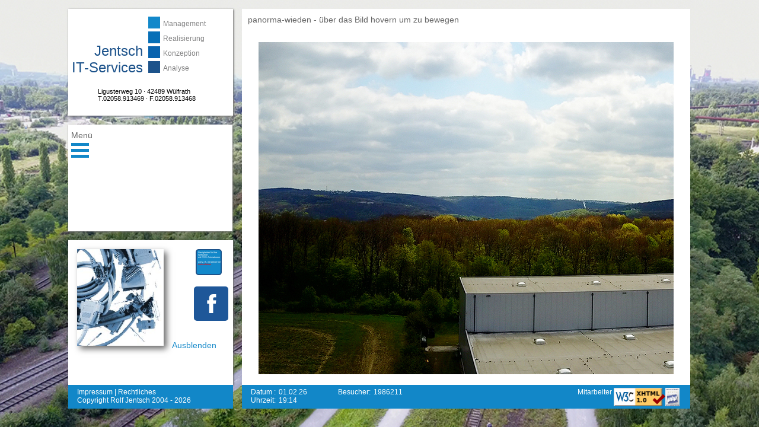

--- FILE ---
content_type: text/html; charset=UTF-8
request_url: https://rolfjentsch.de/site/de/swipe.php?bild=panorma-wieden
body_size: 13357
content:
<!DOCTYPE html PUBLIC "-//W3C//DTD XHTML 1.0 Transitional//EN"  "http://www.w3.org/TR/xhtml1/DTD/xhtml1-transitional.dtd">
<html xmlns="http://www.w3.org/1999/xhtml"><!-- InstanceBegin template="/Templates/it2016.dwt.php" codeOutsideHTMLIsLocked="false" -->
<head>
<meta http-equiv="X-UA-Compatible" content="IE=edge" />
<meta http-equiv="Content-Type" content="text/html; charset=utf-8" />
<meta http-equiv="Content-Language" content="de" /> 
<meta name="Keywords" content="IT, EDV, Servives, Dienstleistung, Beratung, Analyse, Dokumentation, System, Schulung, Management, Netzwerk, Entwicklung, Programmierung, Web, Design, Planung, Administration, Konzept, Fachinhalt, Systemdokumentation, Systemanalyse, Projektmanagement, Netzwerkplanung, Netzwerkadministration, Webseitenerstellung, HTML, PHP, CSS, SQL, Datenbank, Normalisierung" />
<meta name="Description" content="Jentsch - IT Services ist ihr Partner rund um die EDV, bei Progrmmierung, Webseitendesign, IT Infrastruktur, Planung, Anwendungsentwicklung und Datenbankdesign "/>
<meta name="Author" content="Rolf Jentsch" />
<meta http-equiv="Expires" content="3600" />
<meta name="publisher" content="Rolf Jentsch" />
<meta name="copyright" content="Rolf Jentsch" />
<meta name="page-topic" content="IT, EDV" />
<meta name="page-type" content="Informationstechnologie" />
<meta name="audience" content="Alle, Experten" />
<meta name="robots" content="INDEX,FOLLOW" />
<meta name="revisit-after" content="2 weeks" />
<meta name="content-language" content="german, deutsch, de" /> 
<meta name="siteinfo" content="robots.txt" />
<meta name="geo.region" content="DE-NRW" />
<meta name="geo.placename" content="Ligusterweg 10, 42489 Wülfrath, Deutschland" />
<meta name="geo.position" content="51.273737;7.034284" />
<meta name="ICBM" content="51.273737,7.034284" />
<link rel="shortcut icon" href="../bilder/header/favicon.ico" />
<link href="../css/header.css" rel="stylesheet" type="text/css" />
<link href="../css/footer.css" rel="stylesheet" type="text/css" />
<link href="../css/transform.css" rel="stylesheet" type="text/css" />
<link href="../css/socialstart.css" rel="stylesheet" type="text/css" />
<link href="../css/navneu.css" rel="stylesheet" type="text/css" />
<link href="../css/itneu.css" rel="stylesheet" type="text/css" />
<style type="text/css">
</style>
<!-- InstanceBeginEditable name="title" --> 
<style type="text/css">
	.viewport {
		background: url('../bilder/dji/Panoramen/panorma-wieden.jpg') bottom left no-repeat;
	}
</style>
<title>Jentsch IT-Services Panorama</title> 
<!-- InstanceEndEditable -->
<!-- InstanceBeginEditable name="head" -->
<!-- InstanceEndEditable --> 

</head> 


<body class="preload" style="background-image:url(../bilder/dji/emscherpark-00009.jpg)"> 
	<div class="container "> 
		<div class="action">
			<div class="work">
				<div class="top">
					<div id="firmenanme">
						<div class="headerbottom">
							Jentsch<br />
							IT-Services
						</div>
					</div>
					<div id="logobar"> 
						<div class="hks44"><a href="management.php"></a></div>
						<div class="hks43"><a href="realisierung.php"></a></div>
						<div class="hks42"><a href="konzeption.php"></a></div>
						<div class="hks41"><a href="analyse.php"></a></div>
					</div>
					<div id="logotext">
						<a href="management.php">Management</a><br />
						<a href="realisierung.php">Realisierung</a><br />
						<a href="konzeption.php">Konzeption</a><br />
						<a href="analyse.php">Analyse</a> </div>
					<div id="adresse" >
						Ligusterweg 10 · 42489 Wülfrath <br />
						T.02058.913469 · F.02058.913468
					</div> 
				</div>
				<div class="middle">
                	<p>Menü</p>
					<input type="checkbox" id="mbox" name="mbox" class="menu-checkbox"  />
					<div class="mbox menu">
						<label class="menu-toggle" for="mbox"><i class="icon-reorder"></i></label>
						<ul> 
							<li><a href="index.php" title="Startseite"><span>Zurück zur Startseite.</span>Home</a></li>
							<li><a href="ueberuns.php" title="Über uns"><span>Informationen über Jentsch IT-Services.</span>Über uns</a></li>
							<li> 
								<label for="Portfolio">Portfolio</label> 
								<input type="checkbox" id="Portfolio" name="Portfolio" class="menu-checkbox"  />
								<div class="Portfolio menu">
									<label class="menu-toggle" for="Portfolio"><i class="icon-reorder"></i></label>
									<ul>
										<li>
											<label for="Projekte">Projekte</label>
											<input type="checkbox" id="Projekte" name="Projekte" class="menu-checkbox" />
											<div class="Projekte menu">
												<label class="menu-toggle" for="Projekte"><i class="icon-reorder"></i></label>
												<ul>
													<li><a href="bdsg.php" title="bdsg"><span>Das Bundes- oder Landesdatenschutzgesetz als Grundlage der Programmierung</span>Datenschutz</a></li>
													<li><a href="sysdok.php" title="Fachinhaltskonzeption"><span>Zu beachtenden Punkte bei der Erstellungeiner Fachinhaltskonzeption</span>Fachinhaltkonzeption</a></li>
													<li><a href="katalog.php" title="Katalogsystem"><span>Katalogsystem nach Kundenwünschen implementieren</span>Katalogsystem</a></li>
													<li><a href="gruwe.php" title="Gruppenwechsel"><span>Schematische Darstellung des dreifachen Gruppenwechsels als IT Standardproblem</span>Listengenerierung</a></li>
													<li><a href="messdaten.php" title="Messdatenerfassung und Auswertung"><span>Projektbeschreibung eines Systemes zur Online Messdatenerfassung und -auswertung</span>Messdaten</a></li>
													<li><a href="shop.php" title="shopsysteme"><span>Einbindung eines selbst entwickelten fremden Shopsystemes in eigene Seiten</span>Shopeinbindung</a></li>
													<li><a href="onlinebanking.php" title="shopsysteme"><span>Sepa fähiges Onlinebanking mit Anbindung an bestehende Finanzbuchhaltung und Generierung automatischer Buchungsvorschläge</span>Onlinebanking</a></li>
													<li><a href="entwuerfe.php" title="Entwürtfe"><span>Kommerzielle Entwürfe</span>Webdesign</a></li>
												</ul>
											</div>
										</li>
										<li><a href="bereiche.php" title="Übersicht der Projektbreiche"><span>Übersicht der durch Jentsch IT-Services abgewickelten Projekte, nach Projektbereich sortiert</span>Bereiche</a></li>
										<li><a href="branchen.php" title="Branchenübersicht"><span>Übersicht der durch Jentsch IT-Services abgewickelten Projekte nach Projektbranchen sortiert.</span>Branchen</a></li>
										<li>
											<label for="Internet">Internet</label>
											<input type="checkbox" id="Internet" name="Internet" class="menu-checkbox" />
											<div class="Internet menu">
												<label class="menu-toggle" for="Internet"><i class="icon-reorder"></i></label>
												<ul>
													<li><a href="vorgehen.php" title="Webdesign von der Idee zur eigenen Seite "><span>Vorgehensweise bei der Erstellunge iner Webpräsenz</span>Vorgehen&nbsp;&nbsp;</a></li>
												  <li><a href="entwuerfe.php" title="Webdesign Entwürfe "><span>Entwürfe deren Realiserung noch aussteht.</span>Entwürfe&nbsp;&nbsp;</a></li>
													<li><a href="hosting.php" title="Webhosting"><span>Wir finden und vermitteln Ihnen einen passenden Hoster, der Ihre Leistungsanforderungen erfüllt.</span>Hosting&nbsp;&nbsp;</a></li>
													<li><a href="luftbildintro.php" title="Luftaufnahmen"><span>Wir erstellen Luftaufnahmen im Rahmen der gesetzlichen Möglichkeiten Ihrer Einrichtungen und montieren diese auch zu Panoramen.</span>Luftbilder</a></li>
													<li><a href="lbgallerie.php" title="Luftaufnahmen"><span>Wir erstellen Luftaufnahmen im Rahmen der gesetzlichen Möglichkeiten Ihrer Einrichtungen.</span>Gallerie</a></li>
												</ul>
											</div>
										</li>
										<li><a href="skills/projekte.php" title="Übersicht der abgewickelten Projekte und Skills"><span>Hier finden Sie eine chronologische Übersicht der abgewickelteb Projekte und Skills</span>Vita</a></li>
										<li><a href="skills/projekte_query.php" title="Skills im Detail"><span>Hier können Sie sich anzeigen lassen wieviel Erfahrung im jeweils gewählten Bereich vorhanden ist.</span>Skills</a></li> 
									</ul>
								</div>
							</li>
							<li><a href="links.php" title="Webdesign Kundenreferenzen "><span>Als Appetizer finden sie hier Links zu den Websites von Kunden.</span>Links</a></li>
							<li><a href="kontaktform.php" title="Impressum"><span>Sie benötigen Hilfe und wollen uns per Email kontaktieren? Hier sind sie richtig.</span>Kontakt</a></li>
							<li>
								<label for="Service">Service</label>
								<input type="checkbox" id="Service" name="Service" class="menu-checkbox" />
								<div class="Service menu">
									<label class="menu-toggle" for="Service"><i class="icon-reorder"></i></label>
									<ul> 
										<li><a href="newsarchiv.php" title="Neuigkeiten von Jentsch IT-Services"><span>Neues von Jentsch IT-Services</span>Newsarchiv</a></li>
										<li><a href="portliste.php?art=tcp" title="Liste bekannter TCP/IP Ports"><span>Liste der TCP/IP Ports</span>TCP/IP Port</a></li>
										<li><a href="portliste.php?art=udp" title="Liste nekannter UDP Ports"><span>Liste der UDP Ports</span>UDP Port</a></li>
										<li><a href="downloads.php" title="Neue und alte Sourcen zu Studienzwecken zum Download"><span>verschiedene alte Sourcen zum Download und zu Studienzwecken</span>Downloads</a></li>
										<li><a href="tipps.php" title="Dokumentierte und erfolgreich gelöste Probblemstellungen"><span>Sammlung verschiedener Tipps und Tricks zu Problemen die erfolgreich gelöst werden<br /> konnten</span>Tipp Archiv</a></li>
									</ul>
								</div>
							</li>
<!--							<li><a href="../site/mobil/" title="Mobile Version der Seite "><span>zur mobilen Version.</span>Mobile Version</a></li>
-->							
						</ul>
					</div>
				</div>
				<div class="bottom">
					<div class="bottompic">
						<img src="../bilder/seiten/stecker.jpg" width="146" height="163" alt="Jentsch IT Services - Ihr Partner für Dienstleitungen in der EDV" title="verschiedene EDV Darstellungen von Jentsch IT Services"/>					<!-- InstanceBeginEditable name="bottompic" -->
					<!-- InstanceEndEditable -->
					<div class="ausblenden"> 
					<a href="#" onmouseover="var x = document.getElementsByClassName(&quot;content&quot;) ; x[0].style.display = &quot;none&quot;" onmouseout="var x = document.getElementsByClassName(&quot;content&quot;) ; x[0].style.display = &quot;block&quot;">Ausblenden</a>
					</div>
					</div>
                    <div id="beispiel0" class="runderkasten">  
						<p>							Neuigkeiten für Ihre Webseite<br  />
							mit CSS Animationen<br /><br />
							wie z. B. mit dieser hier<br />
							<a href="css-annimationen.php" title="Annimation mit CSS realisieren">mehr erfahren</a>
						</p>
					</div> 
					<div class="ex">
						<div class="social">
							<a href="https://www.facebook.com/Jentsch-IT-Services-146607505438599/" class="facebook" title="Link zu social Media Facebook">
								<i class="image"></i>  
							</a>
						</div>
					</div>
				</div>
			</div>
			<div class="footer">
				<a href="impressum.php" title="rechtliche Angaben">Impressum</a> | <a href="datenschutz.php" title="Informationen zum Datenschutz">Rechtliches</a><br />
				Copyright Rolf Jentsch 2004 - 2026 
			</div>
		</div>
		<div class="content" >
		<!-- InstanceBeginEditable name="content" -->
		<div class="work">
			<div class="spalte2und3 scroll">
            <div>
            <p>panorma-wieden - über das Bild hovern um zu bewegen</p>            </div>
			<div id="panorama">
            					<style type="text/css">
                 .hoverboard {
                    height: 100%;
                    width: 14%;
                    float: left;
                	}
                </style>
                
                <div class="hoverboard"></div><div class="hoverboard"></div><div class="hoverboard"></div><div class="hoverboard"></div><div class="hoverboard"></div><div class="hoverboard"></div><div class="hoverboard"></div>				<div class="viewport"></div>
				</div>
			</div>		
		</div>
		<!-- InstanceEndEditable --> 
			<div class="footer">
				<div class="footertext">
					Datum<br />
					Uhrzeit
				</div>
				<div class="footercolon">
					:<br />
					:
				</div>
				<div class="footervar">
										01.02.26<br />
					19:14				</div> 
				<div class="footertext">
					Besucher<br />
				</div>
				<div class="footercolon">
					:<br />
				</div> 
				<div class="footervar">
					1986211 
				</div> 
				<div class="footerw3c">
                	<a href="http://validator.w3.org/check?uri=rolfjentsch.de/site/de/swipe.php" style="float:left">
                  		<img src="../bilder/icons/valid-xhtml10.png" width="87" height="31" alt="valid XHTML 1.0!" />
                    </a>
                    <a href="http://www.php-resource.de/" target="_blank" title="php"><img src="../bilder/links/php-link.jpg"  height="31" alt="php" border="0" /></a>
				</div>
				<div class="mitarbeiter"><a href="skills/login.php">Mitarbeiter&nbsp;</a> </div>
			</div> 
		</div>
	</div> 
<!-- Piwik -->

<!-- Piwik Image Tracker-->
<img src="https://www.rolfjentsch.de/piwik/piwik.php?idsite=1&amp;rec=1" style="border:0" alt="" />
<!-- End Piwik -->

</body>
<!-- InstanceEnd --></html>

--- FILE ---
content_type: text/css
request_url: https://rolfjentsch.de/site/css/header.css
body_size: 4331
content:
@charset "utf-8";
/* ~~ Für die Kopfzeile wird keine Breite angegeben. Sie erstreckt sich über die gesamte Breite des Layouts. Sie enthält einen Bild-Platzhalter, der durch Ihr eigenes, mit Hyperlink versehenes Logo ersetzt werden sollte. ~~ */
#header {
	height: 180px;
	width: 1000px;
	background-color: #FFF;
}
#logo {
	width: 310px;
	float: left;
	height: 180px;
	/* [disabled]overflow: hidden; */
}

#firmenanme {
	font-family: Arial, Helvetica, sans-serif;
	font-size: 18pt;
	color: #1d538b;
	text-align: right;
	width: 130px;
	height: 103px;
	float: left;
	position: relative;
	/* [disabled]padding-left: 6px; */
	overflow: hidden;
}
.headerbottom { 
	position: absolute;
	bottom: 0px;
	padding-left: 5px;
	left: 1px;
}
.container .action .work .top {
	padding-top: 10px;
	height: 170px;
	/* [disabled]opacity: .5; */
}



#logobar {
	height: 103px;
	width: 25px;
	float: left;
}
#logotext {
	font-size: 12px;
	color: #808081;
	float: left;
	height: 99px;
	margin-left: 5px;
	padding-top: 3px;
	line-height: 25px;
}
#logotext a
{
	color: #808081;
}
#logotext a:hover:nth-of-type(4)
{
	color: #1d538b;
}
#logotext a:hover:nth-of-type(3)
{
	color: #0863ae; 
}
#logotext a:hover:nth-of-type(2)
{
	color: #066fb7;
}
#logotext a:hover:nth-of-type(1)
{
	color: #1288ca;
}

#logopic {
	height: 180px;
	width: 690px;
	float: left;
}

#adresse {
	padding-top: 20px;
	padding-left: 50px;
	font-size: 8pt;
	clear: left;
}
.hks44 {
	background-color: #1288ca;
	height: 20px;
	width: 20px;
	display: block;
	margin-top: 3px;
	margin-left: 5px;
}




.hks43 {
	background-color: #066fb7;
	height: 20px;
	width: 20px;
	display: block;
	margin-top: 5px;
	margin-left: 5px;
}
.hks42 {
	background-color: #0863ae;
	height: 20px;
	width: 20px;
	display: block;
	margin-top: 5px;
	margin-left: 5px;
}
.hks41 {
	background-color: #1d538b;
	height: 20px;
	width: 20px;
	display: block;
	margin-top: 5px;
	margin-left: 5px;
}
.rot {
	color: #F00;
}
.blau
{
	color: #1288CA;
}
#spalte2bis4 {
	background-color: #FFf;
	height: 650px;
	overflow: auto;
}
#panorama {
	height: 560px;
	width: 700px;
	
	margin: 20px auto;
	
	position: relative;
	z-index: 12;
	}
	
.viewport {
	height: 100%;
	width: 100%;
	
	position: absolute;
	top: 0;
	left: 0;
	z-index: -1;
	
	transition: 1.5s background;
	transition-delay: 120s; 
	/* box-shadow: inset 0 0 25px black, inset 0 0 30px black;*/
	}
	
/* the hoverboards: 10 divs which when hovered over changes bg position of .viewport */
	
.hoverboard:hover ~ .viewport {
  transition: 1.3s; 
  }
.hoverboard:nth-child(2):hover ~ .viewport {
	background-position: 0px bottom;
	}
.hoverboard:nth-child(3):hover ~ .viewport {
	background-position: -515px bottom;
	}
.hoverboard:nth-child(4):hover ~ .viewport {
	background-position: -1030px bottom;
	}
.hoverboard:nth-child(5):hover ~ .viewport {
	background-position: -1545px bottom;
	}
.hoverboard:nth-child(6):hover ~ .viewport {
	background-position: -2060px bottom;
	}
.hoverboard:nth-child(7):hover ~ .viewport {
	background-position: -2575px bottom;
	}
.hoverboard:nth-child(8):hover ~ .viewport {
	background-position: -3090px bottom;
	}
.hoverboard:nth-child(9):hover ~ .viewport {
	background-position: -3605px bottom;
	}
.hoverboard:nth-child(10):hover ~ .viewport {
	background-position: -4120px bottom;
	}
.hoverboard:nth-child(11):hover ~ .viewport {
	background-position: -4635px bottom;
	}		
.hoverboard:nth-child(12):hover ~ .viewport {
	background-position: -5150px bottom;
	}
.hoverboard:nth-child(13):hover ~ .viewport {
	background-position: -5665px bottom;
	}
.hoverboard:nth-child(14):hover ~ .viewport {
	background-position: -6180px bottom;
	}
.hoverboard:nth-child(15):hover ~ .viewport {
	background-position: -6695px bottom;
	}
.hoverboard:nth-child(16):hover ~ .viewport {
	background-position: -7210px bottom;
	}		
.hoverboard:nth-child(17):hover ~ .viewport {
	background-position: -7725px bottom;
	}
.hoverboard:nth-child(18):hover ~ .viewport {
	background-position: -8240px bottom;
	}			
.hoverboard:nth-child(19):hover ~ .viewport {
	background-position: -8755px bottom;
	}			
.hoverboard:nth-child(20):hover ~ .viewport {
	background-position: -9270px bottom;
	}			
.hoverboard:nth-child(21):hover ~ .viewport {
	background-position: -10200px bottom;
		}			.biltextparagraf {
	width: 100%;
}
h1 span {
	display: none;
}
h1:hover span {
	display: block;
	font-size: 12px;
	position: absolute;
	height: 300px;
	width: 300px;
	left: 700px;
	top: 30px;
	text-decoration: none;
	font-weight: normal;
}


--- FILE ---
content_type: text/css
request_url: https://rolfjentsch.de/site/css/footer.css
body_size: 333
content:
@charset "utf-8";
.footer {
	background: #1287c8;
	height: 35px;
	clear: left;
	color: #fff;
	padding-top: 5px;
	padding-left: 15px;
	font-size: 12px;
}

.footertext { 
	float: left; 
}
.footercolon {
	float: left;
	padding-right: 5px;
}

.footervar {
	float: left;
	width: 100px;
}
.footer a, .footer a:visited, .footer a:focus, .footer a:active {
	color:#fff;
}
.footer a:hover  {color:#333;}

.footerw3c
{
	float: right;
	width: 129px;
	height: 100%;
}
.mitarbeiter { float: right; }


--- FILE ---
content_type: text/css
request_url: https://rolfjentsch.de/site/css/transform.css
body_size: 1049
content:
@charset "utf-8";

.runderkasten {
	border: 2px solid #1d538b;
	-webkit-border-radius: 5px;
	-o-border-radius: 5px;
	-ms-border-radius: 5px;
	border-radius: 5px;
	background-color: #1288ca;
	color: white;
	overflow: hidden;
	z-index:5;
}

#beispiel0 {
	transition: all 1s ease-in-out;
	-webkit-transition: all 1s ease-in-out;
	-moz-transition: all 1s ease-in-out;
	-o-transition: all 1s ease-in-out;
	-ms-transition: all 1s ease-in-out;
	font-size: 4px;
	/* [disabled]float: left; */
	width: 40px;
	height: 40px;
	position: absolute;
	padding: 0;
	margin: -220px 0px 0px 215px;
}

#beispiel0:hover {
	transform:rotate(360deg) scale(6) translate(20px,-20px);
   	-webkit-transform: rotate(360deg) scale(6) translate(20px,-20px);
   	-moz-transform: rotate(360deg) scale(6) translate(20px,-20px);
   	-o-transform: rotate(360deg) scale(6) translate(20px,-20px);
   	-ms-transform: rotate(360deg) scale(6) translate(20px,-20px);
}
#beispiel0 p{
	font-size: 4px;
	margin: 0;
	padding: 2px;
	line-height: 4px;
	letter-spacing: normal;
	color:#fff;
}
#beispiel0 p a, 
#beispiel0 p a:active, 
#beispiel0 p a:visited
{ 
	color: #F00; 
}
#container #content #spalte1 .unten .greybackground #beispiel0 p a 
{ 
	color: red; 
}


--- FILE ---
content_type: text/css
request_url: https://rolfjentsch.de/site/css/socialstart.css
body_size: 1865
content:
@charset "utf-8";
#sign {
	padding-top: 10px;
	height: 60px;
	/* [disabled]background-color: #FF9; */
}

.w3c {
	float: left;
	padding: 20px 10px 0 10px;
	/* [disabled]background-color: green; */
	margin: 0px;
	height: 40px;
	width: 80px;
}

.bottom .ex {
  padding: 0;
  margin: -220px 6px 0 0;
  float: right;
  width: 100px;
  top: -20px;
}
.social {
	padding: 63px 0 0 40px;
	overflow: hidden;
 }

.social a {
 position: relative;
 float: left;
 width: 48px;
 height: 48px;
 margin: 0 -10px 0 0;
 border-radius: 5px;
 list-style: none;
 text-decoration: none;
 padding: 5px;
 -webkit-transition: all 0.5s ease-in-out;
 -moz-transition: all 0.5s ease-in-out;
 -o-transition: all 0.5s ease-in-out;
 -ms-transition: all 0.5s ease-in-out;
 transition: all 0.5s ease-in-out;
 }

.social:hover a {
 margin: 0 10px 0 0; 
 } 

.social a .image {
 position: absolute;
 width: 48px;
 height: 48px;
 -webkit-transition: all 0.5s ease-in-out;
 -moz-transition: all 0.5s ease-in-out;
 -o-transition: all 0.5s ease-in-out;
 -ms-transition: all 0.5s ease-in-out;
 transition: all 0.5s ease-in-out;
 }

.social a:hover .image {
 -webkit-transform: rotate(360deg);
 -moz-transform: rotate(360deg);
 -o-transform: rotate(360deg);
 -ms-transform: rotate(360deg);
 transform: rotate(360deg);
 }

.social:hover > a {
 opacity: 0.3;
 }

.social:hover > a:hover {
 opacity: 1;
 }

.social a.facebook {
 background: #1e5799;
 }

.social a.twitter {
 background: #7db9e8;
 }

.social a.youtube {
 background: #a90329;
 }

.social a.rss_feed {
 background: #ff670f;
 }
.social a.xing { background: #00605E; }
.social a.facebook .image { background: url(../bilder/social/fb.png) no-repeat center; }
.social a.twitter .image { background: url(../bilder/social/tw.png) center no-repeat; }
.social a.youtube .image { background: url(../bilder/social/yt.png) center no-repeat; }
.social a.rss_feed .image { background: url(../bilder/social/rss_feed.png) center no-repeat; } 
.social a.xing .image { background: url(../bilder/social/xi.png) center no-repeat;}


--- FILE ---
content_type: text/css
request_url: https://rolfjentsch.de/site/css/navneu.css
body_size: 3319
content:
@charset "utf-8";
* {
  margin: 0;
  padding: 0;
}

label {
  cursor: pointer;
}

label:focus {
	/* [disabled]outline: none; */
	color: red;
}

.menu,
.Portfolio .menu,
.Projekte .menu,
.Internet .menu,
.Service .menu
{
	float: left;
	position: absolute;
	background: #fff;
	width: 250px;
	height: 150px;
	overflow: hidden;
	left: 0px;
}
.middle p {
	padding-left: 5px;
}


.menu label.menu-toggle 
{
	position: relative;
	width: 30px;
	height: 30px;
	line-height: 0px;
	display: block;
	background-color: #1287c8;
	margin-left: 5px;
}

.menu ul {
	list-style:none;
	transform: translate3d(-270px, 0, 0);
	margin:0px;
	padding:0px 0px 0px 5px;
	width:220px;
}
.menu ul li label:not( .menu-toggle)::after
{
	content:" >";	
	padding-right:20px;
}

.menu ul li > label {
  	left:270px;
}

.menu ul li a, .menu ul li label 
{
  display: block;
  text-decoration: none;
  color: #1287c8;
}

.menu ul li a:hover, .menu ul li label:hover 
{
  color: #333;
}

/* fade in checked menu */

.menu-checkbox:checked + .menu ul
{
	transform: translate3d(0, 0, 0);
}

#mbox.menu-checkbox:not( :checked ) + .menu ul 
{
	transform: translate3d(-270px, 0, 0);
	transition: transform 0.35s; 

}

#mbox.menu-checkbox:checked  + .menu ul 
{
	transform: translate3d(0, 0, 0);
	transition: transform 0.35s; 

}

.menu-checkbox:checked + .menu label.menu-toggle 
{
	float: right;
	transform: rotate(90deg);
	transition: transform 0.5s;
}

#container #action .work .middle 
{ 
	padding-left:10px;
	overflow: hidden; 
}

/*.mbox, */
.Portfolio,
.Projekte , 
.Internet,
.Service, 
#Portfolio + .Portfolio.menu,
#Projekte  + .Projekte.menu,
#Internet  + .Internet.menu,
#Service   + .Service.menu,
#Portfolio.menu-checkbox:not( :checked ) + div.Portfolio.menu ,  
#Projekte.menu-checkbox:not( :checked )  + div.Projekte.menu ,  
#Internet.menu-checkbox:not( :checked )  + div.Internet.menu ,  
#Service.menu-checkbox:not( :checked )   + div.Service.menu   
{ 
	/* display: none;   */
	transform: translate3d(-270px, 0, 0);
	transition: transform 0.5s;
	left:0;
	top:0;
}

#Portfolio.menu-checkbox:checked + div.Portfolio.menu ,  
#Projekte.menu-checkbox:checked  + div.Projekte.menu ,  
#Internet.menu-checkbox:checked  + div.Internet.menu ,  
#Service.menu-checkbox:checked   + div.Service.menu   
 
{
	/* display:block;	*/
	transform: translate3d(0, 0, 0);
	transition: transform 0.5s; 

}
#container #action .work .middle 
{ 
	padding-left:10px;
	overflow: hidden; 
}

/* for show */
html, body 
{
  height: 100%;
}
.icon-reorder::before 
{
	content: "";
	position: absolute;
	top: 10px;
	left: 0px;
	width: 100%;
	border-top: 5px solid #fff;
}
.icon-reorder 
{
	display: inline-block;
	width: 100%;
	height: 15px;
	border-top: 5px solid #fff;
	border-bottom: 5px solid #fff;
	padding-left: 40px;
	color:#1287c8;
}
ul li a span 
, .menu-checkbox 
{
	display: none;
}
/* ################ old stuff ######################*/
.flags
{
	float: right;
	width: 60px;
	height: 30px;
}
.flags ul { list-style: none; }
.flags ul li { display: inline; }
.flags ul li:hover
{
	padding-top: 3px;
	background-image: none;
}
.logo {
    font-family: Tahoma, Geneva, sans-serif;
    font-size: 9px;
    height: 105px;
    background-color: #FFF;
    margin-left: 195px;
    clear: left;
    margin-top: -34px;
    width: 200px;
}

--- FILE ---
content_type: text/css
request_url: https://rolfjentsch.de/site/css/itneu.css
body_size: 10372
content:
@charset "utf-8";
body {
	background: #eee;
	font-family: Verdana, Geneva, sans-serif;
	font-size: 14px;
	margin: 0;
	padding: 0;
	background-repeat: no-repeat;
	background-size: cover;
}
h1 ,h3,h3
{ 
	padding-bottom: 10px; 
	color: #1287c8;
	
}
.spalte2und3.scroll h2 {
	font-weight: bold;
	font-size: 14px;
	padding: 10px 0 10px 0;
	color: #666;
}
.spalte2und3.scroll p {
	padding-bottom: 10px;
	color: #666;
}


p {
	color: #666;
	width: 66%;
}
.top  p, .middle p, .bottom p { width:100%;}
a, a:visited, a:focus, a:active {
	color:#1287c8;
	text-decoration:none;
}
a:hover  {color:#333;}

.bluehead	a,
.bluehead a:visited, 
.bluehead a:focus, 
.bluehead a:active {
	color:#fff;
	text-decoration:none;
}
.bluehead a:hover  {color:red;}

a.chks44 {
	color: #1288ca;
}
a.chks43 {
	color: #066fb7;
}
a.chks42 {
	color: #0863ae;
}
a.chks41 {
	color: #1d538b;
}

.container {
	height: 691px;
	width: 1050px;
	position: relative;
	margin: 0 auto 0 auto;
	/* [disabled]background-image: url(../bilder/dji/steinbruch2.jpg); */
}
.shop { width: 1160px; }

.shop .content { width: 856px; }

.action {
	width: 278px;
	float: left;
	/* [disabled]background-color: green; */
	margin-right: 15px;
	/*box-shadow: 5px 5px 10px 0px #666;*/
	height: 689px;
}
.container .action .work .middle {
	padding-top: 10px;
	padding-left: 0px;
	width: 277px;
	height: 170px;

	/* [disabled]opacity: 0.7; */
}
.content {
	/* [disabled]background-color: #6FF; */
	width: 756px;
	float: left;
	margin-right: 0px;
	/*box-shadow: 5px 5px 10px 0px #666;*/
	height: 689px;
	/* [disabled]opacity: 0.7; */
}
.matomo {
	background: #FFF;
}

.spalte2und3.scroll {
	overflow: auto;
	/* [disabled]height: 624px; */
	background-color: #fff;
	/* [disabled]width: 756px; */
}
.spalte2und3 {
	padding: 10px;
	background: #fff;
	height: 614px;
	margin-top: 15px;
	z-index: 0;
}
.spalte2und3 table tr.tabdetail:nth-child(even)
{
	background-color:#eee;
}

.spalte2und3 table tr.tabdetail:hover
{
	background-color:#ccc;
}
.spalte2und3 ul li
{
	color:#666;	
	margin-left:15px;
}
.spalten 
{
	/* [disabled]height: 100%; */
	/* [disabled]background-color: lightblue; */
	float: none;
	clear: both;
	/* [disabled]overflow: hidden; */
}


.top {
	background: #FFF;
	height: 180px;
	margin-top: 15px;
	box-shadow: 1px 1px 3px 0px #666;
	/* [disabled]transition: linear 2s; */
}
.middle
{
	background: #FFF;
	height: 180px;
	margin-top: 15px;
	box-shadow: 1px 1px 3px 0px #666;
	/* [disabled]transition: linear 2s; */
}
/*.left .top:hover,
.left .middle:hover,
.left .bottom:hover,
.right .top:hover,
.right .middle:hover,
.right .bottom:hover {
	background: #FF0;
	transform: scale(1.2)rotatex(360deg);
}
*/

.bottom
{
	background: #FFF;
	height: 244px;
	margin-top: 15px;
	box-shadow: 1px 1px 3px 0px #666; 
	/* width: 96%; /*
	/* [disabled]transition: linear 2s; */
}

.content .top,
.content .middle,
.content .bottom 
{
	/* width: 90%;*/
	padding: 0 10px;
	/* [disabled]opacity: .7; */
}

.left {
	width: 370px;
	float: left;
	/* [disabled]background-color: #FF0; */
	/* [disabled]margin-bottom: 15px; */
	/* margin-left: 15px; */
	height: 649px;
}
.right
{
	width: 370px;
	float: left;
	margin-left: 15px;
	/* [disabled]background-color: #FFC; */
	/* [disabled]margin-bottom: 15px; */
	height: 649px;
}

.bottompic {
	padding: 15px 0 0 15px;
	/* [disabled]float: left; */
	min-height: 220px;
	/* [disabled]width: auto; */
	/* [disabled]height: 220px; */
}
.bottompic img { 
	box-shadow:     5px 5px 10px 0px #666;
}

.liste { text-decoration: none; }
.liste ul {
	list-style: none;
}
.liste ul li:nth-child(even),
.liste ul li:nth-child(even) ul li,
.liste ul li:nth-child(even) ul li ul li
{
	background-color:#fff;
}
.liste ul li:nth-child(odd),
.liste ul li:nth-child(odd) ul li,
.liste ul li:nth-child(odd) ul li ul li
{
	background-color:#eee;
}
.liste ul li {
	/* [disabled]background: #fBB; */
	width: 100px;
}

.liste ul li ul {
	/* [disabled]background: #BfB; */
	width: 100px;
	margin-top: -18px;
}
.liste ul li ul li {
	/* [disabled]background: #00f; */
	margin-left: 100px;
	/* [disabled]float: left; */
	/* [disabled]margin-top: -17px; */
	width: 300px;
}
.liste ul li ul li ul{
	/* [disabled]background: #0f0; */
	margin-top: -18px;
}
.liste ul li ul li ul li {
	/* [disabled]background: #B00; */
	width: 300px;
	margin-left: 300px;
}
.tabhead2 span , .tabhead3 span{ display: none; }
.bluehead
{
	text-decoration: none;
	color: #fff;
	background-color: #1288ca;
	width: 100%;
}


.nohover table tr:hover,
.nohover table tr:nth-child(even) 
{
	background-color:#fff;
}
.pic2 
{
	left: 0px;
	top: 5px;
	width: 700px;
	height: 515px;
	z-index: 1;
	font-size: 12px;
}
.more {
	height: 184px;
	overflow: auto;
}

.Gruwe {
	font-family: "Courier New", "Courier", monospace;
	font-size: 12px;
}

.chk44 ul li { padding-left: 10px; }
.f10 { font-size: 10px; }
.f12 { font-size: 12px; }
.f14 { font-size: 16px; }
.f16 { font-size: 16px; }
.f18 { font-size: 18px; }
.f20 { font-size: 20px; }
.headline {
	font-weight: bold;
	color: #1287c8;
}
.withpic {
	width: 440px;
	float: left;
	margin-top: 10px;
}
.withpic p { width: 100%; }

.pgimg {
	float: right;
	margin-top: 10px;
}

.spiel { height: 90%; }

.tabhead2:hover span {
	display: block;
	position: absolute;
	height: 260px;
	width: 200px;
	color: #808081;
	font-size: 12px;
	left: 830px;
	top: 370px;
	z-index: 6;
	font-weight: normal;
	line-height: 14px;
	border: 1px solid #1288ca;
	box-shadow: 5px 5px 5px #999;
	padding:5px;
	background-color:white;
}
a.tabhead2:hover span.test {
	display: block;
	height: 242px;
	color: #808081;
	left: 830px;
	top: 90px;
}

.pichover img
{
	border: 1px double #1288ca;
	padding: 5px;
	width: 340px;
	margin-right: 10px;
	position: relative;
}
.pichover span
{
	display: none;
	position: absolute;
	top: 130px;
	z-index:10;
}
.pichover span img
{
	height: 500px;
	width: 700px;
}

a.pichover:hover span
{
	display: block;
}
.tabdetail1 .headline    {
	padding-top: 20px;
	padding-bottom: 10px;
}
.spalte2 {
	width: 50%;
	float: left;
}
.col2 p {
	-moz-hyphens: auto;
	-ms-hyphens: auto;
	-webkit-hyphens: auto;
	hyphens: auto;
	/* [disabled]text-align: justify; */
	column-count: 2;
	-moz-column-width: 250px;
	-webkit-column-width: 250px;
	column-width: 250px;
	-moz-column-gap: 20px;
	-webkit-column-gap: 20px;
	column-gap: 20px;
	-moz-column-rule-color: #1288ca;
	-webkit-column-rule-color: #1288ca;
	column-rule-color: #1288ca;
	-moz-column-rule-width: 1px;
	-webkit-column-rule-width: 1px;
	column-rule-width: 1px;
	-moz-column-rule-style: dotted;
	-webkit-column-rule-style: dotted;
	column-rule-style: dotted;
	width: 100%;
}

.spalte3 {
	width: 50%;
	float: left;
}
.hell
{
	background-color: #eee;
}
.dunkel
{
	background-color: #ccc;
}
.tabdetail1 td ol li { margin-left: 20px; }

@keyframes fadein {
	from{opacity:0;}
	to{opacity:1;}
}
	
@-moz-keyframes fadein {
	from{opacity:0;}to{opacity:1;}
}
@-webkit-keyframes fadein{
	from{opacity:0;}to{opacity:1;}
}
@-o-keyframes fadein{
	from{opacity:0;}to{opacity:1;}
}

@media only screen and (max-width: 640px) { 
/* @media only screen 
  and (min-device-width: 320px) 
  and (max-device-width: 480px)
  and (-webkit-min-device-pixel-ratio: 2) {*/
	.container {
		height: 100%;
		width: 100%; 
		position: relative;
	}
	.action {
		margin-right: 15px;
		box-shadow: none;
		width:100%;
		height:auto;
		float:none;
	}
	
	.top
	{
		width:100%;
	}	
	.container .action .footer
	{
		bottom:37px;
	}	
	.bottom
	{
		width:100%;
	}	
	.content
	{
		width:100%;
		height:100%;
		box-shadow:none;
		margin-top:20px;
		display:none;
	}
	.left, .right
	{
		width:100%;
		float:none;
		margin:0px;
		height:auto;
	}
	
	.footer
	{
		padding-left:0px;
		width:100%;
		position:fixed;
		bottom:0px;
	}
	.mitarbeiter
	{
		float:left;
	}
	.content .top, .content .middle, .content .bottom,
	.top, .middle, .bottom 
	{
	width: 100%;
	padding: 20px 0 0 0;
	margin-top: 0px;
	box-shadow: none;
	height: auto;
	}
	.container .content .work .right .bottom
	{
		margin-bottom:35px;
		padding-bottom:70px;
	}
	.container .action .work .bottom
	{
		height:	170px;
	}
	.container .action .work .top,
	.container .action .work .middle,
	.container .action .work .bottom
	{
		padding-top	: 0px;
	}
	.container .action .work .top
	{
		width:100%;
	}	
	.container .action .work .middle
	{
		width:100%;
		padding-left:0px;
		margin-bottom:10px;
		height:50px
	}	
	.container .action .work .bottom
	{
		top: 0px;
		width: 380px;
		position: relative;
		margin-top: -341px;
		margin-left: 270px;	
	}
	.menu, .Portfolio .menu, .Projekte .menu, .Internet .menu, .Service .menu {
        height: 30px;
	}
	.menu, .Portfolio .menu, .Projekte .menu, .Internet .menu, .Service .menu {
		width: 100%;
	}
	.social 
	{
		margin-left:-46px;
		padding-left:0px;
		margin-top:-50px;
	}
	.ex 
	{
		width:20px;
	}
	.bottompic {
		padding: 0px 0 0 0px;
		float: left;
		width: auto;
		height: 170px;
		min-height:inherit;
	}
	#beispiel0 {
		margin: 121px 0px 0px 10px;
	}
	#beispiel0:hover {
		transform-origin:0 0;
		transform:rotate(-360deg) scale(6) translate(-40px,-20px);
		-webkit-transform: rotate(-360deg) scale(6) translate(-40px,-20px);
		-moz-transform: rotate(-360deg) scale(6) translate(-40px,-20px);
		-o-transform: rotate(-360deg) scale(6) translate(-40px,-20px);
		-ms-transform: rotate(-360deg) scale(6) translate(-40px,-20px);
	}
	.menu,
	.Portfolio .menu,
	.Projekte .menu,
	.Internet .menu,
	.Service .menu
	{
		float: left;
		position: absolute;
		background: #fff;
		width: 100%;
		height: 50px;
		overflow: hidden;
	}
	.menu ul 
	{
		width:100%;
	}
	.menu ul li
	{
		width:85%;
	}
	.Portfolio, 
	.Projekte, 
	.Internet, 
	.Service, 
	#Portfolio + .Portfolio.menu, 
	#Projekte + .Projekte.menu, 
	#Internet + .Internet.menu, 
	#Service + .Service.menu, 
	:not(:checked).menu-checkbox#Portfolio + div.Portfolio.menu, 
	:not(:checked).menu-checkbox#Projekte + div.Projekte.menu, 
	:not(:checked).menu-checkbox#Internet + div.Internet.menu, 
	:not(:checked).menu-checkbox#Service + div.Service.menu 
	{
		transform: translate3d(-100%, 0px, 0px);
		transition: transform 0.5s;
		left: 0px;
		top: 0px;
	}
	#Portfolio.menu-checkbox:checked + div.Portfolio.menu ,  
	#Projekte.menu-checkbox:checked  + div.Projekte.menu ,  
	#Internet.menu-checkbox:checked  + div.Internet.menu ,  
	#Service.menu-checkbox:checked   + div.Service.menu   
	 
	{
		/* display:block;	*/
		transform: translate3d(0, 0, 0);
		transition: transform 0.5s; 
	
	}


}
.karte {
	text-align: center;
}
.ausblenden {
	z-index: 99;
	height: 12px;
	margin-top: -9px;
	margin-left: 160px;
}
